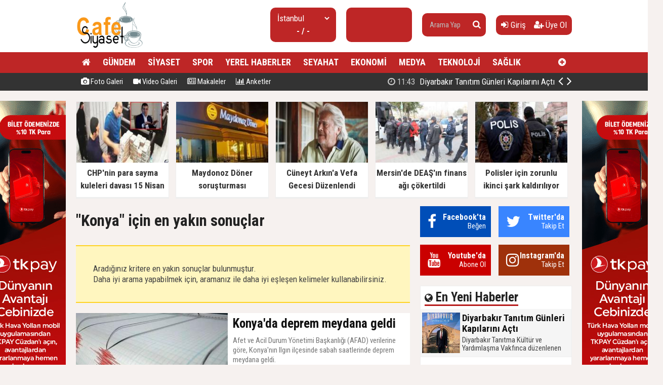

--- FILE ---
content_type: text/html; charset=utf-8
request_url: https://www.cafesiyaset.com/ara/Konya/
body_size: 12884
content:
<!doctype html><html dir="ltr" lang="tr" itemid="https://www.cafesiyaset.com/ara/Konya/" itemscope="" itemtype="http://schema.org/NewsArticle" xmlns:og="http://opengraphprotocol.org/schema/" xmlns="http://www.w3.org/1999/xhtml"><head><base href="https://www.cafesiyaset.com/" /><meta charset="utf-8" /><meta http-equiv="x-ua-compatible" content="ie=edge" /><meta name="viewport" content="width=device-width,initial-scale=0.5,maximum-scale=1" /><title>Konya haberleri, Konya haberi - CafeSiyaset - Siyaset ve güdeme dair, Son Dakika Haberler</title><meta name="description" content="Konya haberleri, Konya haberi - Cafe Siyaset Siyasete ve güdeme dair son dakika haberler Siyasete dair herşey, Siyaset haberleri cafesiyaset.com'da" /><meta name="keywords" content="Konya, Konya haberleri, Konya haberi" /><meta name="generator" content="habersistemim - habersistemim.com" /><meta name="googlebot" content="index, follow" /><meta name="robots" content="index,follow,noodp" /><meta name="rating" content="general" /><meta http-equiv="pragma" content="no-cache" /><meta http-equiv="cache-control" content="no-store;no-cache;must-revalidate;max-stale=0;post-check=0;pre-check=0;max-age=0" /><meta property="og:site_name" content="www.cafesiyaset.com" /><meta property="og:title" content="Konya haberleri, Konya haberi - CafeSiyaset - Siyaset ve güdeme dair, Son Dakika Haberler" /><meta property="og:url" content="https://www.cafesiyaset.com/ara/Konya/" /><meta property="og:description" content="Konya haberleri, Konya haberi - Cafe Siyaset Siyasete ve güdeme dair son dakika haberler Siyasete dair herşey, Siyaset haberleri cafesiyaset.com'da" /><meta property="og:image" content="https://www.cafesiyaset.com/uploads/2025/09/26/140204_gu.jpg" /><meta property="fb:image" content="https://www.cafesiyaset.com/uploads/2025/09/26/140204_gu.jpg" /><meta property="og:type" content="website" /><meta property="og:locale" content="tr_TR" /><meta name="medium" content="news" /><meta name="google" value="notranslate" /><meta name="format-detection" content="telephone=no" /><meta name="mobile-web-app-capable" content="yes" /><meta name="apple-mobile-web-app-capable" content="yes" /><meta name="apple-mobile-web-app-status-bar-style" content="black" /><meta name="apple-mobile-web-app-title" content="CafeSiyaset - Siyaset ve güdeme dair, Son Dakika Haberler" /><link rel="index" title="CafeSiyaset - Siyaset ve güdeme dair, Son Dakika Haberler" href="https://www.cafesiyaset.com/" /><link rel="canonical" href="https://www.cafesiyaset.com/ara/Konya/" /> <link rel="alternate" href="https://www.cafesiyaset.com/ara/Konya/" hreflang="tr" /><link rel="alternate" type="application/rss+xml" title="RSS Servisi" href="https://www.cafesiyaset.com/rss.rss" /><link rel="icon" href="favicon.ico" type="image/x-icon" /><link rel="shortcut icon" href="favicon.ico" type="image/x-icon" /><link rel="stylesheet" type="text/css" href="https://www.cafesiyaset.com/assets/style/style.css?v=y11" /><link rel="dns-prefetch" href="//google-analytics.com" /><link rel="dns-prefetch" href="//fonts.gstatic.com" /><link rel="dns-prefetch" href="//mc.yandex.ru" /><link rel="dns-prefetch" href="//fonts.googleapis.com" /><link rel="dns-prefetch" href="//pagead2.googlesyndication.com" /><link rel="dns-prefetch" href="//googleads.g.doubleclick.net" /><link rel="dns-prefetch" href="//google.com" /><link rel="dns-prefetch" href="//gstatic.com" /><link rel="dns-prefetch" href="//connect.facebook.net" /><link rel="dns-prefetch" href="//graph.facebook.com" /><!--[if lt IE 9]><script src="https://www.cafesiyaset.com/assets/plugins/html5shiv.js" type="text/javascript"></script><![endif]--><meta name = "yandex-doğrulama" content = "5a35eeedd6222852" /><script type="text/javascript">var siteUrl = 'https://www.cafesiyaset.com/';var hash = 'ffdceef17123e4147cb481bbb29c5c4c';var auth = 'adaf9106e8da5c7360078cd65483b01a';var buki = true;var authorsList = false;var newspapers = false;var activeUrl = 'https://www.cafesiyaset.com/ara/Konya/';var twitterLink = '';var facebookLink = '';var headlineDelay = 5000;var spotDelay = 4000;var latestDelay = 6000;</script></head><body><div id="page-container"><header id="header" class="clearfix"><div class="header-wrap clearfix"><a href="https://www.cafesiyaset.com/" title="CafeSiyaset - Siyaset ve güdeme dair, Son Dakika Haberler"><img src="https://www.cafesiyaset.com/uploads/2025/09/26/140204_gu.jpg" id="logo" alt="Anasayfa" border="0" /></a><div class="header-components"><ul><li class="weather"><span class="title"><select id="weathers-city" onchange="weathers();"><option value="adana">Adana</option><option value="adiyaman">Adıyaman</option><option value="afyon">Afyon</option><option value="agri">Ağrı</option><option value="aksaray">Aksaray</option><option value="amasya">Amasya</option><option value="ankara">Ankara</option><option value="antalya">Antalya</option><option value="ardahan">Ardahan</option><option value="artvin">Artvin</option><option value="aydin">Aydın</option><option value="balikesir">Balıkesir</option><option value="bartin">Bartın</option><option value="batman">Batman</option><option value="bayburt">Bayburt</option><option value="bilecik">Bilecik</option><option value="bingol">Bingöl</option><option value="bitlis">Bitlis</option><option value="bolu">Bolu</option><option value="burdur">Burdur</option><option value="bursa">Bursa</option><option value="canakkale">Çanakkale</option><option value="cankiri">Çankırı</option><option value="corum">Çorum</option><option value="denizli">Denizli</option><option value="diyarbakir">Diyarbakır</option><option value="duzce">Düzce</option><option value="edirne">Edirne</option><option value="elazig">Elazığ</option><option value="erzincan">Erzincan</option><option value="erzurum">Erzurum</option><option value="eskisehir">Eskişehir</option><option value="gaziantep">Gaziantep</option><option value="giresun">Giresun</option><option value="gumushane">Gümüşhane</option><option value="hakkari">Hakkari</option><option value="hatay">Hatay</option><option value="igdir">Iğdır</option><option value="isparta">Isparta</option><option value="istanbul" selected="selected">İstanbul</option><option value="izmir">İzmir</option><option value="kahramanmaras">Kahramanmaraş</option><option value="karabuk">Karabük</option><option value="karaman">Karaman</option><option value="kars">Kars</option><option value="kastamonu">Kastamonu</option><option value="kayseri">Kayseri</option><option value="kirikkale">Kırıkkale</option><option value="kirklareli">Kırklareli</option><option value="kirsehir">Kırşehir</option><option value="kilis">Kilis</option><option value="kocaeli">Kocaeli</option><option value="konya">Konya</option><option value="kutahya">Kütahya</option><option value="malatya">Malatya</option><option value="manisa">Manisa</option><option value="mardin">Mardin</option><option value="mersin">Mersin</option><option value="mugla">Muğla</option><option value="mus">Muş</option><option value="nevsehir">Nevşehir</option><option value="nigde">Niğde</option><option value="ordu">Ordu</option><option value="osmaniye">Osmaniye</option><option value="rize">Rize</option><option value="sakarya">Sakarya</option><option value="samsun">Samsun</option><option value="siirt">Siirt</option><option value="sinop">Sinop</option><option value="sivas">Sivas</option><option value="sanliurfa">Şanlıurfa</option><option value="sirnak">Şırnak</option><option value="tekirdag">Tekirdağ</option><option value="tokat">Tokat</option><option value="trabzon">Trabzon</option><option value="tunceli">Tunceli</option><option value="usak">Uşak</option><option value="van">Van</option><option value="yalova">Yalova</option><option value="yozgat">Yozgat</option><option value="zonguldak">Zonguldak</option></select></span><span class="value weathers-result">- / -</span></li><li class="currency"><ul><li class="active"><span class="title">gr. altın</span><span class="value">---</span></li></ul></li><li class="search-bar"><form action="https://www.cafesiyaset.com/ara/" name="searchForm" id="search-form" method="post"><input type="text" name="q" value="" placeholder="Arama Yap" /><input type="hidden" name="csrftoken" value="367bc0003bdec8234f8ce91a8a1e3abb75d1cef66006165f6868680bfc24b645" /><button type="submit" name="search" value="ok"><i class="fa fa-search"></i></button></form></li><li class="user-area"><a href="https://www.cafesiyaset.com/giris/" class="tip2" title="Giriş Yap"><i class="fa fa-sign-in"></i> Giriş</a> &nbsp; &nbsp;<a href="https://www.cafesiyaset.com/kayit-ol/" class="tip2" title="Üye Olun"><i class="fa fa-user-plus"></i> Üye Ol</a></li></ul></div></div><div class="fixed"><nav class="clearfix"><div class="categories"><div class="center-wrap"><ul id="category"><li><a href="https://www.cafesiyaset.com/"><i class="fa fa-home"></i></a></li><li><a target="_blank" title="GÜNDEM" href="https://www.cafesiyaset.com/kategori/haber/3/gundem/">GÜNDEM</a></li><li><a target="_blank" title="SİYASET" href="https://www.cafesiyaset.com/kategori/haber/2/siyaset/">SİYASET</a></li><li><a target="_blank" title="SPOR" href="https://www.cafesiyaset.com/kategori/haber/15/spor/">SPOR</a></li><li><a target="_blank" title="YEREL HABERLER" href="https://www.cafesiyaset.com/kategori/haber/7/yerel-haberler/">YEREL HABERLER</a></li><li><a target="_blank" title="SEYAHAT" href="https://www.cafesiyaset.com/kategori/haber/11/seyahat/">SEYAHAT</a></li><li><a target="_blank" title="EKONOMİ" href="https://www.cafesiyaset.com/kategori/haber/16/ekonomi/">EKONOMİ</a></li><li><a target="_blank" title="MEDYA" href="https://www.cafesiyaset.com/kategori/haber/8/medya/">MEDYA</a></li><li><a target="_blank" title="TEKNOLOJİ" href="https://www.cafesiyaset.com/kategori/haber/13/teknoloji/">TEKNOLOJİ</a></li><li><a target="_blank" title="SAĞLIK" href="https://www.cafesiyaset.com/kategori/haber/4/saglik/">SAĞLIK</a></li><li class="other"><a href="javascript:;" title="Diğer Linkler" class="tip2"><i class="fa fa-plus-circle"></i></a><ul><li><a target="_blank" title="DÜNYA" href="https://www.cafesiyaset.com/kategori/haber/6/dunya/">DÜNYA</a></li><li><a target="_blank" title="FOTO GALERİ" href="https://www.cafesiyaset.com/foto-galeri/">FOTO GALERİ</a></li><li><a target="_blank" title="VİDEO GALERİ" href="https://www.cafesiyaset.com/video-galeri/">VİDEO GALERİ</a></li><li><a target="_blank" title="MEDYA" href="https://www.cafesiyaset.com/kategori/haber/12/medya/">MEDYA</a></li><li><a target="_blank" title="SAĞLIK" href="https://www.cafesiyaset.com/kategori/haber/14/saglik/">SAĞLIK</a></li><li><a target="_blank" title="YAŞAM" href="https://www.cafesiyaset.com/kategori/haber/17/yasam/">YAŞAM</a></li><li><a target="_blank" title="EĞİTİM" href="https://www.cafesiyaset.com/kategori/haber/27/egitim/">EĞİTİM</a></li><li><a target="_blank" title="KÜLTÜR - SANAT" href="https://www.cafesiyaset.com/kategori/haber/29/kultur-sanat/">KÜLTÜR - SANAT</a></li><li><a target="_blank" title="OTOMOTİV" href="https://www.cafesiyaset.com/kategori/haber/30/otomotiv/">OTOMOTİV</a></li><li><a target="_blank" title="İNŞAAT VE EMLAK" href="https://www.cafesiyaset.com/kategori/haber/31/insaat-ve-emlak/">İNŞAAT VE EMLAK</a></li></ul></li></ul></div></div><div class="clearfix"></div></nav><div class="nav-bottom"><div class="center-wrap clearfix"><ul id="sub-nav"><li><a href="https://www.cafesiyaset.com/foto-galeri/" title="Foto Galeri"><i class="fa fa-camera"></i> Foto Galeri</a></li><li><a href="https://www.cafesiyaset.com/video-galeri/" title="Video Galeri"><i class="fa fa-video-camera"></i> Video Galeri</a></li><li><a href="https://www.cafesiyaset.com/makaleler/" title="Makaleler"><i class="fa fa-newspaper-o"></i> Makaleler</a></li><li><a href="https://www.cafesiyaset.com/anketler/" title="Anketler"><i class="fa fa-bar-chart"></i> Anketler</a></li></ul><div id="latest-news" class="clearfix"><ul><li class="active x"><a target="_blank" title="Diyarbakır Tanıtım Günleri Kapılarını Açtı" href="https://www.cafesiyaset.com/haber/diyarbakir-tanitim-gunleri-kapilarini-acti-h76040.html"><span><i class="fa fa-clock-o"></i> 11:43</span> Diyarbakır Tanıtım Günleri Kapılarını Açtı</a></li><li><a target="_blank" title="Almanya’da faaliyet gösteren Türk İş insanından küresel kriz uyarısı" href="https://www.cafesiyaset.com/haber/almanyada-faaliyet-gosteren-turk-is-insanindan-kuresel-kriz-uyarisi-h76039.html"><span><i class="fa fa-clock-o"></i> 11:18</span> Almanya’da faaliyet gösteren Türk İş insanından küresel kriz uyarısı</a></li><li><a target="_blank" title="İstanbul Takipte 11. Ödül Gecesinde “Terörsüz Türkiye” konuşuldu" href="https://www.cafesiyaset.com/haber/istanbul-takipte-11-odul-gecesinde-terorsuz-turkiye-konusuldu-h76038.html"><span><i class="fa fa-clock-o"></i> 11:56</span> İstanbul Takipte 11. Ödül Gecesinde “Terörsüz Türkiye” konuşuldu</a></li><li><a target="_blank" title="İzmir'de korkutan manzara! Birçok evde çatlaklar oluştu" href="https://www.cafesiyaset.com/haber/izmirde-korkutan-manzara-bircok-evde-catlaklar-olustu-h76037.html"><span><i class="fa fa-clock-o"></i> 16:16</span> İzmir'de korkutan manzara! Birçok evde çatlaklar oluştu</a></li><li><a target="_blank" title="İsrail, Lübnan'a saldıracaklarını açıkladı" href="https://www.cafesiyaset.com/haber/israil-lubnana-saldiracaklarini-acikladi-h76036.html"><span><i class="fa fa-clock-o"></i> 16:12</span> İsrail, Lübnan'a saldıracaklarını açıkladı</a></li><li><a target="_blank" title="Aydın'ın Bozdoğan ilçesinde şap hastalığı tespit edildi" href="https://www.cafesiyaset.com/haber/aydinin-bozdogan-ilcesinde-sap-hastaligi-tespit-edildi-h76035.html"><span><i class="fa fa-clock-o"></i> 16:08</span> Aydın'ın Bozdoğan ilçesinde şap hastalığı tespit edildi</a></li><li><a target="_blank" title="İstanbul İstanbul olalı böyle zam görmedi! Su fiyatlarında 6 yılda rekor seviye" href="https://www.cafesiyaset.com/haber/istanbul-istanbul-olali-boyle-zam-gormedi-su-fiyatlarinda-6-yilda-rekor-seviye-h76034.html"><span><i class="fa fa-clock-o"></i> 16:05</span> İstanbul İstanbul olalı böyle zam görmedi! Su fiyatlarında 6 yılda rekor seviye</a></li><li><a target="_blank" title="İki belediye başkanı AK Parti'ye geçti" href="https://www.cafesiyaset.com/haber/iki-belediye-baskani-ak-partiye-gecti-h76033.html"><span><i class="fa fa-clock-o"></i> 15:55</span> İki belediye başkanı AK Parti'ye geçti</a></li><li><a target="_blank" title="İsfalt'taki ihalelerde ''hileli hareketler'' iddiası" href="https://www.cafesiyaset.com/haber/isfalttaki-ihalelerde-hileli-hareketler-iddiasi-h76032.html"><span><i class="fa fa-clock-o"></i> 15:48</span> İsfalt'taki ihalelerde "hileli hareketler" iddiası</a></li><li><a target="_blank" title="Zeki Doruk'un da aralarında olduğu 27 şüpheli hakkında iddianame" href="https://www.cafesiyaset.com/haber/zeki-dorukun-da-aralarinda-oldugu-27-supheli-hakkinda-iddianame-h76031.html"><span><i class="fa fa-clock-o"></i> 15:45</span> Zeki Doruk'un da aralarında olduğu 27 şüpheli hakkında iddianame</a></li></ul><span class="prev tip" title="Geri"><i class="fa fa-angle-left"></i></span><span class="next tip" title="İleri"><i class="fa fa-angle-right"></i></span></div></div></div></div></header><main id="page" class="clearfix"><script type="text/javascript">var flashNews = false;</script><section id="box-headline" class="clearfix"><div class="headline"><a target="_blank" href="https://www.cafesiyaset.com/haber/chpnin-para-sayma-kuleleri-davasi-15-nisan-2026ya-ertelendi-h76020.html" title="CHP'nin para sayma kuleleri davası 15 Nisan 2026'ya ertelendi."><img src="https://www.cafesiyaset.com/uploads/thumbs/2025/11/19/141859_752x395-imamoglunun-cantacilari-icin-hesap-vakti-bavullarla-paralar-nereye-gitti-chpnin-para-kulesi-.jpg" alt="CHP'nin para sayma kuleleri davası 15 Nisan 2026'ya ertelendi." border="0" width="232.9" height="134" /><span class="title">CHP'nin para sayma kuleleri davası 15 Nisan 2026'ya ertelendi.</span></a></div><div class="headline"><a target="_blank" href="https://www.cafesiyaset.com/haber/maydonoz-doner-sorusturmasi-tamamlandi-h76019.html" title="Maydonoz Döner soruşturması tamamlandı!"><img src="https://www.cafesiyaset.com/uploads/thumbs/2025/11/19/135904_ankarada-maydonoz-doner-isletmesine-yonelik-9-supheli-hakkindaki-feto-sorusturmasi-tamamlandi.jpg" alt="Maydonoz Döner soruşturması tamamlandı!" border="0" width="232.9" height="134" /><span class="title">Maydonoz Döner soruşturması tamamlandı!</span></a></div><div class="headline"><a target="_blank" href="https://www.cafesiyaset.com/haber/cuneyt-arkina-vefa-gecesi-duzenlendi-h76016.html" title="Cüneyt Arkın'a Vefa Gecesi Düzenlendi"><img src="https://www.cafesiyaset.com/uploads/thumbs/2025/11/19/133350_780x411-son-dakika-cuneyt-arkin-hayatini-kaybetti-1656395865566.jpg" alt="Cüneyt Arkın'a Vefa Gecesi Düzenlendi" border="0" width="232.9" height="134" /><span class="title">Cüneyt Arkın'a Vefa Gecesi Düzenlendi</span></a></div><div class="headline"><a target="_blank" href="https://www.cafesiyaset.com/haber/mersinde-deasin-finans-agi-cokertildi-h76011.html" title="Mersin'de DEAŞ'ın finans ağı çökertildi"><img src="https://www.cafesiyaset.com/uploads/thumbs/2025/11/19/130719_c9e3fba5-f11a-4df4-b6ac-953e00335395.jpg" alt="Mersin'de DEAŞ'ın finans ağı çökertildi" border="0" width="232.9" height="134" /><span class="title">Mersin'de DEAŞ'ın finans ağı çökertildi</span></a></div><div class="headline"><a target="_blank" href="https://www.cafesiyaset.com/haber/polisler-icin-zorunlu-ikinci-sark-kaldiriliyor-h76007.html" title="Polisler için zorunlu ikinci şark kaldırılıyor"><img src="https://www.cafesiyaset.com/uploads/thumbs/2025/11/19/123922_polis-nasil-olunur-780x470.jpg" alt="Polisler için zorunlu ikinci şark kaldırılıyor" border="0" width="232.9" height="134" /><span class="title">Polisler için zorunlu ikinci şark kaldırılıyor</span></a></div></section><section id="content-area" ><div class="area no-padding clearfix"><h4>"Konya" için en yakın sonuçlar</h4><div class="alert-warning">Aradığınız kritere en yakın sonuçlar bulunmuştur.<br /> Daha iyi arama yapabilmek için, aramanız ile daha iyi eşleşen kelimeler kullanabilirsiniz.</div><div class="list-content"><div class="item"><a href="https://www.cafesiyaset.com/haber/konyada-deprem-meydana-geldi-h74822.html"><img src="https://www.cafesiyaset.com/uploads/thumbs-2/2025/07/30/085150_090629_depp.jpg" border="0" alt="" /><span class="title">Konya'da deprem meydana geldi</span><span class="desc">Afet ve Acil Durum Yönetimi Başkanlığı (AFAD) verilerine göre, Konya'nın Ilgın ilçesinde sabah saatlerinde deprem meydana geldi.</span><span class="extra"><i class="fa fa-clock-o"></i> 30 Temmuz 2025, Çarşamba - 08:25</span></a></div><div class="item"><a href="https://www.cafesiyaset.com/haber/konyada-ormana-girisler-yasaklandi-h73764.html"><img src="https://www.cafesiyaset.com/uploads/thumbs-2/2025/07/08/150153_orm.jpg" border="0" alt="" /><span class="title">Konya'da ormana girişler yasaklandı!</span><span class="desc">Konya Valisi İbrahim Akın, yurdun bazı bölgelerinde etkili olan orman yangınlarına dikkat çekerek; 01 Temmuz- 15 Ekim tarihleri arasında kentte ormana girişlerin yasaklandığını duyurdu.</span><span class="extra"><i class="fa fa-clock-o"></i> 08 Temmuz 2025, Salı - 15:00</span></a></div><div class="item"><a href="https://www.cafesiyaset.com/haber/bayram-gunu-aci-haber-h72056.html"><img src="https://www.cafesiyaset.com/uploads/thumbs-2/2025/06/06/100902_kny.jpg" border="0" alt="" /><span class="title">Bayram günü acı haber!</span><span class="desc">Konya’nın Ereğli ilçesinde bir yolcu otobüsü kontrolden çıkarak devrildi. Yaşanan trafik kazasında 1 kişi hayatını kaybetti, 10'u ağır 26 kişi yaralandı.</span><span class="extra"><i class="fa fa-clock-o"></i> 06 Haziran 2025, Cuma - 10:08</span></a></div><div class="item"><a href="https://www.cafesiyaset.com/haber/saglik-bakanligindan-konya-iddialarina-cevap-h71823.html"><img src="https://www.cafesiyaset.com/uploads/thumbs-2/2025/06/02/111221_konyyy.jpg" border="0" alt="" /><span class="title">Sağlık Bakanlığı'ndan Konya iddialarına cevap</span><span class="desc">Sağlık Bakanlığından, Konya’da entübe edilen çocuğa ambulansın geç gittiği iddiasına ilişkin açıklama geldi.</span><span class="extra"><i class="fa fa-clock-o"></i> 02 Haziran 2025, Pazartesi - 11:10</span></a></div><div class="item"><a href="https://www.cafesiyaset.com/haber/chpli-konyaalti-belediyesinde-isci-kiyimi-h71478.html"><img src="https://www.cafesiyaset.com/uploads/thumbs-2/2025/05/26/120831_hpp.jpg" border="0" alt="" /><span class="title">CHP'li Konyaaltı Belediyesi'nde işçi kıyımı!</span><span class="desc">Konyaaltı Belediyesi Başkanı Cem Kotan, Sayıştay denetiminde usulsüz işçi alımıyla ilgili hazırlanan rapor nedeniyle toplam 67 belediye personelin iş akdine son verirken önceki başkan Semih Esen hakkında da usulsüz işçi alımı nedeniyle müfettiş raporlarına istinaden suç duyurusunda bulundu.</span><span class="extra"><i class="fa fa-clock-o"></i> 26 Mayıs 2025, Pazartesi - 09:00</span></a></div><div class="item"><a href="https://www.cafesiyaset.com/haber/konyada-52-buyuklugunde-deprem-cevre-illerden-de-hissedildi-h70937.html"><img src="https://www.cafesiyaset.com/uploads/thumbs-2/2025/05/15/155039_balikesirde_31_buyuklugunde_deprem_1746802631_8656.jpg" border="0" alt="" /><span class="title">Konya'da 5,2 büyüklüğünde deprem! Çevre illerden de hissedildi</span><span class="desc">Konya'da 5,2 büyüklüğünde bir deprem meydana geldi. Deprem, Ankara dahil çevre illerden de hissedildi.</span><span class="extra"><i class="fa fa-clock-o"></i> 15 Mayıs 2025, Perşembe - 15:49</span></a></div><div class="item"><a href="https://www.cafesiyaset.com/haber/konyada-yolcu-otobusu-devrildi-yaralilar-var-h70871.html"><img src="https://www.cafesiyaset.com/uploads/thumbs-2/2025/05/14/172859_konnn.jpg" border="0" alt="" /><span class="title">Konya'da yolcu otobüsü devrildi: Yaralılar var!</span><span class="desc">Konya'da yolcu otobüsünün devrilmesi sonucu meydana gelen trafik kazasında 13 kişi yaralandı.</span><span class="extra"><i class="fa fa-clock-o"></i> 14 Mayıs 2025, Çarşamba - 16:55</span></a></div><div class="item"><a href="https://www.cafesiyaset.com/haber/konya-milletvekili-ve-4-belediye-baskani-partisinden-istifa-etti-ak-partiye-katildi-h70854.html"><img src="https://www.cafesiyaset.com/uploads/thumbs-2/2025/05/14/135116_rfh.jpg" border="0" alt="" /><span class="title">Konya Milletvekili ve 4 belediye başkanı partisinden istifa etti, AK Parti'ye katıldı</span><span class="desc">Konya Milletvekili ve 4 belediye başkanı partisinden istifa etti, AK Parti'ye katıldı</span><span class="extra"><i class="fa fa-clock-o"></i> 14 Mayıs 2025, Çarşamba - 13:48</span></a></div><div class="item"><a href="https://www.cafesiyaset.com/haber/turkiye-ispanya-macinin-oynanacagi-stat-belli-oldu-h70643.html"><img src="https://www.cafesiyaset.com/uploads/thumbs-2/2025/05/09/152814_144401_takkk.jpg" border="0" alt="" /><span class="title">Türkiye-İspanya maçının oynanacağı stat belli oldu!</span><span class="desc">Türkiye Futbol Federasyonu (TFF), A Milli Takımımızın 2026 FIFA Dünya Kupası Avrupa Elemeleri'ndeki İspanya ile oynayacağı ilk müsabakanın Konya'da gerçekleşeceğini duyurdu.</span><span class="extra"><i class="fa fa-clock-o"></i> 09 Mayıs 2025, Cuma - 15:27</span></a></div><div class="item"><a href="https://www.cafesiyaset.com/haber/konyada-deprem-meydana-geldi-h69869.html"><img src="https://www.cafesiyaset.com/uploads/thumbs-2/2025/04/26/090905_105253_180154_124452_110857_092445_094123_174351_100507_091705_153259_091837_100138_094035_094535_093346_093312_093212_090715_092155_111432_125258_093947_150811_1411011.jpg" border="0" alt="" /><span class="title">Konya'da deprem meydana geldi</span><span class="desc">AFAD'dan gelen son dakika haberine göre Konya'da peş peşe iki deprem meydana geldi.</span><span class="extra"><i class="fa fa-clock-o"></i> 26 Nisan 2025, Cumartesi - 09:08</span></a></div><div class="item"><a href="https://www.cafesiyaset.com/haber/galatasaraya-konyaspor-maci-oncesi-alvaro-moratadan-kotu-haber-h69619.html"><img src="https://www.cafesiyaset.com/uploads/thumbs-2/2025/04/21/143904_124535_morataa.jpg" border="0" alt="" /><span class="title">Galatasaray'a Konyaspor maçı öncesi Alvaro Morata'dan kötü haber</span><span class="desc">Galatasaray, antrenmanda sol kasığında ağrı hisseden Alvaro Morata'nın tedbir amaçlı Konya'ya götürülmediğini açıkladı.</span><span class="extra"><i class="fa fa-clock-o"></i> 21 Nisan 2025, Pazartesi - 14:36</span></a></div><div class="item"><a href="https://www.cafesiyaset.com/haber/devlet-hastanesinde-doktorlarin-igrenc-mesajlari-ifsa-oldu-h69183.html"><img src="https://www.cafesiyaset.com/uploads/thumbs-2/2025/04/12/141943_devlet-hastanesinde-doktorlarin-igrenc-mesajlari-ifsa-oldu-aciklama-geldi-17444381786188.jpg" border="0" alt="" /><span class="title">Devlet hastanesinde doktorların iğrenç mesajları ifşa oldu</span><span class="desc">Konya'da bir devlet hastanesinde doktorların WhatsApp grubunda kadın hastalarla ilgili konuşmaları ifşa oldu. Skandalın ortaya çıkmasının ardından Sağlık Bakanlığı inceleme başlatırken, söz konusu yazışmalardaki doktorların görevden uzaklaştırıldığı açıklandı.</span><span class="extra"><i class="fa fa-clock-o"></i> 12 Nisan 2025, Cumartesi - 14:16</span></a></div><div class="item"><a href="https://www.cafesiyaset.com/haber/fifadan-konyaspora-3-donem-transfer-yasagi-h69126.html"><img src="https://www.cafesiyaset.com/uploads/thumbs-2/2025/04/11/132358_konnn.jpg" border="0" alt="" /><span class="title">FIFA'dan Konyaspor'a 3 dönem transfer yasağı</span><span class="desc">FIFA, Süper Lig ekiplerinden Konyaspor'a 3 dönem transfer yasağı getirildiğini açıkladı.</span><span class="extra"><i class="fa fa-clock-o"></i> 11 Nisan 2025, Cuma - 13:21</span></a></div><div class="item"><a href="https://www.cafesiyaset.com/haber/dunya-pist-bisikletinin-kalbi-konyada-atti-h67770.html"><img src="https://www.cafesiyaset.com/uploads/thumbs-2/2025/03/18/111834_bisk.jpg" border="0" alt="" /><span class="title">Dünya pist bisikletinin kalbi Konya’da attı</span><span class="desc">Konya,14-16 Mart tarihleri arasında 5 kıtadan 44 ülkeden 300 sporcuya ev sahipliği yaptı.</span><span class="extra"><i class="fa fa-clock-o"></i> 18 Mart 2025, Salı - 11:16</span></a></div><div class="item"><a href="https://www.cafesiyaset.com/haber/naci-gorur-konya-depremi-sonrasi-uyardi-bu-fay-bolgeyi-etkileyebilecek-buyuk-bir-fay-h67667.html"><img src="https://www.cafesiyaset.com/uploads/thumbs-2/2025/03/15/114325_104149_114425_naci.jpg" border="0" alt="" /><span class="title">Naci Görür Konya depremi sonrası uyardı: Bu fay bölgeyi etkileyebilecek büyük bir fay</span><span class="desc">Konya'nın Kulu ilçesinde dün 4.2 büyüklüğünde bir deprem meydana geldi. Depremin ardından açıklamada bulunan Prof. Dr. Naci Görür, sarsıntının gerçekleştiği fay hattına dikkat çekti.</span><span class="extra"><i class="fa fa-clock-o"></i> 15 Mart 2025, Cumartesi - 10:05</span></a></div><div class="item"><a href="https://www.cafesiyaset.com/haber/konyada-42-buyuklugunde-deprem-h67635.html"><img src="https://www.cafesiyaset.com/uploads/thumbs-2/2025/03/14/153259_091837_100138_094035_094535_093346_093312_093212_090715_092155_111432_125258_093947_150811_1411011.jpg" border="0" alt="" /><span class="title">Konya'da 4,2 büyüklüğünde deprem!</span><span class="desc">Boğaziçi Üniversitesi Kandilli Rasathanesi ve AFAD, Konya'nın Kulu ilçesi merkezli 4,2 büyüklüğünde bir deprem meydana geldiğini açıkladı.</span><span class="extra"><i class="fa fa-clock-o"></i> 14 Mart 2025, Cuma - 15:31</span></a></div><div class="item"><a href="https://www.cafesiyaset.com/haber/vakif-katilim-konyadaki-vakif-eserlerini-gelecege-tasiyor-h65520.html"><img src="https://www.cafesiyaset.com/uploads/thumbs-2/2025/02/03/124317_konyaa.jpg" border="0" alt="" /><span class="title">Vakıf Katılım Konya’daki Vakıf eserlerini geleceğe taşıyor</span><span class="desc">Vakıf Katılım’ın vakıf eserlerini yaşatmak ve geleceğe taşımak amacıyla hayata geçirdiği Vakıf Eserleri Envanter Projesi’nin yeni durağı Konya oldu.</span><span class="extra"><i class="fa fa-clock-o"></i> 03 Şubat 2025, Pazartesi - 12:43</span></a></div><div class="item"><a href="https://www.cafesiyaset.com/haber/vakif-katilimin-konya-vakif-eserleri-fotograf-sergisi-mimar-sinan-galerisinde-sanatseverlerle-bulustu-h65188.html"><img src="https://www.cafesiyaset.com/uploads/thumbs-2/2025/01/27/143442_katilim.jpg" border="0" alt="" /><span class="title">Vakıf Katılım’ın Konya Vakıf Eserleri Fotoğraf Sergisi, Mimar Sinan Galerisi’nde sanatseverlerle buluştu</span><span class="desc">Vakıf Katılım’ın hayata geçirdiği Vakıf Eserleri Envanter Projesi kapsamında düzenlenen Konya Vakıf Eserleri Fotoğraf Sergisi, Üsküdar Mimar Sinan Galerisi’nde sanatseverlerle buluştu. Vakıf eserleri ışığında Konya’nın eşsiz tarihini ve kültürel mirasını gözler önüne seren sergi 10 Mart tarihine kadar ziyaretçilere açık olacak.</span><span class="extra"><i class="fa fa-clock-o"></i> 27 Ocak 2025, Pazartesi - 07:00</span></a></div><div class="item"><a href="https://www.cafesiyaset.com/haber/konyada-coken-binayla-ilgili-4-kisi-gozaltina-alindi-h65097.html"><img src="https://www.cafesiyaset.com/uploads/thumbs-2/2025/01/25/093033_konya.jpg" border="0" alt="" /><span class="title">Konya'da çöken binayla ilgili 4 kişi gözaltına alındı!</span><span class="desc">Konya'da çöken bina ile ilgili 4 kişi gözaltına alındı.</span><span class="extra"><i class="fa fa-clock-o"></i> 25 Ocak 2025, Cumartesi - 09:28</span></a></div><div class="item"><a href="https://www.cafesiyaset.com/haber/erdogandan-muhalefete-sorusturma-tepkisi-hosunuza-gitmese-de-hukuk-isleyecek-h64736.html"><img src="https://www.cafesiyaset.com/uploads/thumbs-2/2025/01/17/151051_175714_151432_124759_114849_154957_140656_135009_155127_175227_155156_175344_1417101.jpg" border="0" alt="" /><span class="title">Erdoğan'dan muhalefete soruşturma tepkisi: Hoşunuza gitmese de hukuk işleyecek!</span><span class="desc">Cumhurbaşkanı Erdoğan, CHP'li belediyelere yönelik yapılan soruşturmalara tepki gösterilmesine, "Hoşunuza gitmese de hukuk işleyecek ve siz de buna saygı göstereceksiniz." dedi.</span><span class="extra"><i class="fa fa-clock-o"></i> 17 Ocak 2025, Cuma - 15:09</span></a></div></div></div></section><aside id="right-area"><div class="module follow-us clearfix"><div class="facebook box"><i class="fa fa-facebook"></i><a href="javascript:;" title="Facebook'ta Beğen" target="_blank"><span><p>Facebook'ta</p> Beğen</span></a></div><div class="twitter box"><i class="fa fa-twitter"></i><a href="javascript:;" title="Twitter'da Takip Et" target="_blank"><span><p>Twitter'da</p> Takip Et</span></a></div><div class="youtube box"><i class="fa fa-youtube"></i><a href="https://www.youtube.com/channel/UCWX0m9SBiTS14862She3_HA" title="Youtube'da Abone Ol" target="_blank"><span><p>Youtube'da</p> Abone Ol</span></a></div><div class="instagram box"><i class="fa fa-instagram"></i><a href="javascript:;" title="Instagram'da Takip Et" target="_blank"><span><p>Instagram'da</p> Takip Et</span></a></div></div><div class="module latest-news"><div class="m-head clearfix"><span><i class="fa fa-globe" aria-hidden="true"></i> En Yeni Haberler</span></div><div class="m-body"><ul class="expand-list"><li><div class="item de-active"><a href="https://www.cafesiyaset.com/haber/diyarbakir-tanitim-gunleri-kapilarini-acti-h76040.html"><span>01</span> Diyarbakır Tanıtım Günleri Kapılarını Açtı</a></div><div class="item-ex active"><a href="https://www.cafesiyaset.com/haber/diyarbakir-tanitim-gunleri-kapilarini-acti-h76040.html" title="Diyarbakır Tanıtım Günleri Kapılarını Açtı"><img src="https://www.cafesiyaset.com/uploads/thumbs/2025/11/28/114610_adamim.jpg" alt="Diyarbakır Tanıtım Günleri Kapılarını Açtı" border="0" /><div class="text"><div class="title"><h2>Diyarbakır Tanıtım Günleri Kapılarını Açtı</h2></div><div class="desc">Diyarbakır Tanıtma Kültür ve Yardımlaşma Vakfınca düzenlenen (DİTAV) "Diyarbakır Tanıtım Günleri" Atatürk Havalimanı Millet Bahçesi'nde başladı.</div></div></a><div class="clearfix"></div></div></li><li><div class="item"><a href="https://www.cafesiyaset.com/haber/almanyada-faaliyet-gosteren-turk-is-insanindan-kuresel-kriz-uyarisi-h76039.html"><span>02</span> Almanya’da faaliyet gösteren Türk İş insanından küresel kriz uyarısı</a></div><div class="item-ex"><a href="https://www.cafesiyaset.com/haber/almanyada-faaliyet-gosteren-turk-is-insanindan-kuresel-kriz-uyarisi-h76039.html" title="Almanya’da faaliyet gösteren Türk İş insanından küresel kriz uyarısı"><img src="https://www.cafesiyaset.com/uploads/thumbs/2025/11/28/112058_img-20251127-wa0006.jpg" alt="Almanya’da faaliyet gösteren Türk İş insanından küresel kriz uyarısı" border="0" /><div class="text"><div class="title"><h2>Almanya’da faaliyet gösteren Türk İş insanından küresel kriz uyarısı</h2></div><div class="desc">Dünyanın büyük ekonomilerinden alarm zilleri gelmeye devam ediyor.</div></div></a><div class="clearfix"></div></div></li><li><div class="item"><a href="https://www.cafesiyaset.com/haber/istanbul-takipte-11-odul-gecesinde-terorsuz-turkiye-konusuldu-h76038.html"><span>03</span> İstanbul Takipte 11. Ödül Gecesinde “Terörsüz Türkiye” konuşuldu</a></div><div class="item-ex"><a href="https://www.cafesiyaset.com/haber/istanbul-takipte-11-odul-gecesinde-terorsuz-turkiye-konusuldu-h76038.html" title="İstanbul Takipte 11. Ödül Gecesinde “Terörsüz Türkiye” konuşuldu"><img src="https://www.cafesiyaset.com/uploads/thumbs/2025/11/23/120107_img-20251122-wa0004.jpg" alt="İstanbul Takipte 11. Ödül Gecesinde “Terörsüz Türkiye” konuşuldu" border="0" /><div class="text"><div class="title"><h2>İstanbul Takipte 11. Ödül Gecesinde “Terörsüz Türkiye” konuşuldu</h2></div><div class="desc">İstanbul Takipte Haber Sitesi “Alanında İz Bırakanlar” 11. Geleneksel “Terörsüz Türkiye” Temalı ödül gecesi yoğun katılımla gerçekleşti.</div></div></a><div class="clearfix"></div></div></li><li><div class="item"><a href="https://www.cafesiyaset.com/haber/izmirde-korkutan-manzara-bircok-evde-catlaklar-olustu-h76037.html"><span>04</span> İzmir'de korkutan manzara! Birçok evde çatlaklar oluştu</a></div><div class="item-ex"><a href="https://www.cafesiyaset.com/haber/izmirde-korkutan-manzara-bircok-evde-catlaklar-olustu-h76037.html" title="İzmir'de korkutan manzara! Birçok evde çatlaklar oluştu"><img src="https://www.cafesiyaset.com/uploads/thumbs/2025/11/19/161814_691dac40820a5eb61fc7d6b6.jpg" alt="İzmir'de korkutan manzara! Birçok evde çatlaklar oluştu" border="0" /><div class="text"><div class="title"><h2>İzmir'de korkutan manzara! Birçok evde çatlaklar oluştu</h2></div><div class="desc">İzmir’in Buca ve Bornova ilçelerini birbirine bağlamak amacıyla yapımı süren Onat Tüneli çalışmaları nedeniyle Atamer Mahallesi'nde bazı evlerde yıkımlar oldu. Çok sayıda bina ve sokakta da çatlaklar meydana geldi.</div></div></a><div class="clearfix"></div></div></li><li><div class="item"><a href="https://www.cafesiyaset.com/haber/israil-lubnana-saldiracaklarini-acikladi-h76036.html"><span>05</span> İsrail, Lübnan'a saldıracaklarını açıkladı</a></div><div class="item-ex"><a href="https://www.cafesiyaset.com/haber/israil-lubnana-saldiracaklarini-acikladi-h76036.html" title="İsrail, Lübnan'a saldıracaklarını açıkladı"><img src="https://www.cafesiyaset.com/uploads/thumbs/2025/11/19/161318_unnamed_1_70244f2bc52ca71dd5b7.png" alt="İsrail, Lübnan'a saldıracaklarını açıkladı" border="0" /><div class="text"><div class="title"><h2>İsrail, Lübnan'a saldıracaklarını açıkladı</h2></div><div class="desc">İsrail ordusu, Lübnan'ın güneyine saldırı düzenleyeceklerini açıkladı.</div></div></a><div class="clearfix"></div></div></li><li><div class="item"><a href="https://www.cafesiyaset.com/haber/aydinin-bozdogan-ilcesinde-sap-hastaligi-tespit-edildi-h76035.html"><span>06</span> Aydın'ın Bozdoğan ilçesinde şap hastalığı tespit edildi</a></div><div class="item-ex"><a href="https://www.cafesiyaset.com/haber/aydinin-bozdogan-ilcesinde-sap-hastaligi-tespit-edildi-h76035.html" title="Aydın'ın Bozdoğan ilçesinde şap hastalığı tespit edildi"><img src="https://www.cafesiyaset.com/uploads/thumbs/2025/11/19/161020_unnamed_1_70244f2bc52ca71dd5b7.png" alt="Aydın'ın Bozdoğan ilçesinde şap hastalığı tespit edildi" border="0" /><div class="text"><div class="title"><h2>Aydın'ın Bozdoğan ilçesinde şap hastalığı tespit edildi</h2></div><div class="desc">İlçe Hayvan Sağlık Zabıtası Komisyonu'nun aldığı karar doğrultusunda tüm mahalle karantinaya alındı.</div></div></a><div class="clearfix"></div></div></li><li><div class="item"><a href="https://www.cafesiyaset.com/haber/istanbul-istanbul-olali-boyle-zam-gormedi-su-fiyatlarinda-6-yilda-rekor-seviye-h76034.html"><span>07</span> İstanbul İstanbul olalı böyle zam görmedi! Su fiyatlarında 6 yılda rekor seviye</a></div><div class="item-ex"><a href="https://www.cafesiyaset.com/haber/istanbul-istanbul-olali-boyle-zam-gormedi-su-fiyatlarinda-6-yilda-rekor-seviye-h76034.html" title="İstanbul İstanbul olalı böyle zam görmedi! Su fiyatlarında 6 yılda rekor seviye"><img src="https://www.cafesiyaset.com/uploads/thumbs/2025/11/19/160612_hhzug_1762847441_4948.png" alt="İstanbul İstanbul olalı böyle zam görmedi! Su fiyatlarında 6 yılda rekor seviye" border="0" /><div class="text"><div class="title"><h2>İstanbul İstanbul olalı böyle zam görmedi! Su fiyatlarında 6 yılda rekor seviye</h2></div><div class="desc">CHP'li İBB yönetimi indirim vaadiyle gelip suya tam 16 kez zam yaptı. Su fiyatı elektriği de doları da katladı, 4 liralık su 46 lira oldu. 6 yılda suya zam oranı yüzde 1000'i aştı.</div></div></a><div class="clearfix"></div></div></li><li><div class="item"><a href="https://www.cafesiyaset.com/haber/iki-belediye-baskani-ak-partiye-gecti-h76033.html"><span>08</span> İki belediye başkanı AK Parti'ye geçti</a></div><div class="item-ex"><a href="https://www.cafesiyaset.com/haber/iki-belediye-baskani-ak-partiye-gecti-h76033.html" title="İki belediye başkanı AK Parti'ye geçti"><img src="https://www.cafesiyaset.com/uploads/thumbs/2025/11/19/160124_iki-belediye-baskani-ak-parti-ye-gecti-19269571_1082_amp.jpg" alt="İki belediye başkanı AK Parti'ye geçti" border="0" /><div class="text"><div class="title"><h2>İki belediye başkanı AK Parti'ye geçti</h2></div><div class="desc">CHP'den istifa eden Antalya Aksu Belediye Başkanı İsa Yıldırım ve Yeniden Refah Partisi'nden istifa eden Konya Sarayönü Belediye Başkanı Necati Koç AK Parti'ye katıldı. İki isme rozetleri Cumhurbaşkanı Recep Tayyip Erdoğan tarafından takıldı.</div></div></a><div class="clearfix"></div></div></li><li><div class="item"><a href="https://www.cafesiyaset.com/haber/isfalttaki-ihalelerde-hileli-hareketler-iddiasi-h76032.html"><span>09</span> İsfalt'taki ihalelerde "hileli hareketler" iddiası</a></div><div class="item-ex"><a href="https://www.cafesiyaset.com/haber/isfalttaki-ihalelerde-hileli-hareketler-iddiasi-h76032.html" title="İsfalt'taki ihalelerde ''hileli hareketler'' iddiası"><img src="https://www.cafesiyaset.com/uploads/thumbs/2025/11/19/155207_isfalt-ve-iett-ihalelerinde-yolsuzluk-iddiasi-9-18906999_702_amp.jpg" alt="İsfalt'taki ihalelerde ''hileli hareketler'' iddiası" border="0" /><div class="text"><div class="title"><h2>İsfalt'taki ihalelerde "hileli hareketler" iddiası</h2></div><div class="desc">"İmamoğlu çıkar amaçlı suç örgütü"ne yönelik hazırlanan iddianamede, yol bakım, onarım ile asfalt serim işleri gibi ihalelerin İsfalt'ta kalmasının sağlandığı, daha sonra şirketin ana ihale kapsamındaki işlerin bölünerek büyük çoğunluğunun şüpheli Nuhoğlu'na bağlı firmalara verildiği, "hileli hareketler" yapılarak menfaat sağlandığı iddia edildi.</div></div></a><div class="clearfix"></div></div></li><li><div class="item"><a href="https://www.cafesiyaset.com/haber/zeki-dorukun-da-aralarinda-oldugu-27-supheli-hakkinda-iddianame-h76031.html"><span>10</span> Zeki Doruk'un da aralarında olduğu 27 şüpheli hakkında iddianame</a></div><div class="item-ex"><a href="https://www.cafesiyaset.com/haber/zeki-dorukun-da-aralarinda-oldugu-27-supheli-hakkinda-iddianame-h76031.html" title="Zeki Doruk'un da aralarında olduğu 27 şüpheli hakkında iddianame"><img src="https://www.cafesiyaset.com/uploads/thumbs/2025/11/19/154654_hakmar-2381214_1.jpg" alt="Zeki Doruk'un da aralarında olduğu 27 şüpheli hakkında iddianame" border="0" /><div class="text"><div class="title"><h2>Zeki Doruk'un da aralarında olduğu 27 şüpheli hakkında iddianame</h2></div><div class="desc">FETÖ'nün finans yapılanmasına yönelik soruşturmada, TMSF'ye devredilen HAKMAR Şirketler Grubu Başkanı Zeki Doruk'un da aralarında olduğu 27 şüpheli hakkında iddianame düzenlendi.</div></div></a><div class="clearfix"></div></div></li></ul></div></div><div class="module"><div class="m-head"><span><i class="fa fa-bookmark-o" aria-hidden="true"></i> Çok Okunan</span><span class="links more-link"><a href="javascript:;" rel="bugun" tur="oku">Bugün</a><a href="javascript:;" rel="dun" tur="oku">Dün</a><a href="javascript:;" rel="hafta" tur="oku" class="active">Bu Hafta</a></span></div><div class="m-body"><ul class="expand-list"><li><div class="item de-active"><a href="https://www.cafesiyaset.com/haber/istanbul-takipte-11-odul-gecesinde-terorsuz-turkiye-konusuldu-h76038.html">İstanbul Takipte 11. Ödül Gecesinde “Terörsüz Türkiye” konuşuldu</a></div><div class="item-ex active"><a href="https://www.cafesiyaset.com/haber/istanbul-takipte-11-odul-gecesinde-terorsuz-turkiye-konusuldu-h76038.html" title="İstanbul Takipte 11. Ödül Gecesinde “Terörsüz Türkiye” konuşuldu"><img src="https://www.cafesiyaset.com/uploads/thumbs/2025/11/23/120107_img-20251122-wa0004.jpg" alt="İstanbul Takipte 11. Ödül Gecesinde “Terörsüz Türkiye” konuşuldu" border="0" /><div class="text"><div class="title"><h2>İstanbul Takipte 11. Ödül Gecesinde “Terörsüz Türkiye” konuşuldu</h2></div><div class="desc">İstanbul Takipte Haber Sitesi “Alanında İz Bırakanlar” 11. Geleneksel “Terörsüz Türkiye” Temalı ödül gecesi yoğun katılımla gerçekleşti.</div></div></a><div class="clearfix"></div></div></li><li><div class="item"><a href="https://www.cafesiyaset.com/haber/almanyada-faaliyet-gosteren-turk-is-insanindan-kuresel-kriz-uyarisi-h76039.html">Almanya’da faaliyet gösteren Türk İş insanından küresel kriz uyarısı</a></div><div class="item-ex"><a href="https://www.cafesiyaset.com/haber/almanyada-faaliyet-gosteren-turk-is-insanindan-kuresel-kriz-uyarisi-h76039.html" title="Almanya’da faaliyet gösteren Türk İş insanından küresel kriz uyarısı"><img src="https://www.cafesiyaset.com/uploads/thumbs/2025/11/28/112058_img-20251127-wa0006.jpg" alt="Almanya’da faaliyet gösteren Türk İş insanından küresel kriz uyarısı" border="0" /><div class="text"><div class="title"><h2>Almanya’da faaliyet gösteren Türk İş insanından küresel kriz uyarısı</h2></div><div class="desc">Dünyanın büyük ekonomilerinden alarm zilleri gelmeye devam ediyor.</div></div></a><div class="clearfix"></div></div></li><li><div class="item"><a href="https://www.cafesiyaset.com/haber/diyarbakir-tanitim-gunleri-kapilarini-acti-h76040.html">Diyarbakır Tanıtım Günleri Kapılarını Açtı</a></div><div class="item-ex"><a href="https://www.cafesiyaset.com/haber/diyarbakir-tanitim-gunleri-kapilarini-acti-h76040.html" title="Diyarbakır Tanıtım Günleri Kapılarını Açtı"><img src="https://www.cafesiyaset.com/uploads/thumbs/2025/11/28/114610_adamim.jpg" alt="Diyarbakır Tanıtım Günleri Kapılarını Açtı" border="0" /><div class="text"><div class="title"><h2>Diyarbakır Tanıtım Günleri Kapılarını Açtı</h2></div><div class="desc">Diyarbakır Tanıtma Kültür ve Yardımlaşma Vakfınca düzenlenen (DİTAV) ''Diyarbakır Tanıtım Günleri'' Atatürk Havalimanı Millet Bahçesi'nde başladı.</div></div></a><div class="clearfix"></div></div></li></ul></div></div></aside><div class="clearfix"></div><div class="page-ads page-left"><a href="https://ad.doubleclick.net/ddm/trackclk/N850852.271871CAFESIYASET.COM/B34748301.434879516;dc_trk_aid=627814118;dc_trk_cid=245698843;dc_lat=;dc_rdid=;tag_for_child_directed_treatment=;tfua=;gdpr=${GDPR};gdpr_consent=${GDPR_CONSENT_755};ltd=;dc_tdv=1" target="_blank" title="" rel="nofollow"><img src="https://www.cafesiyaset.com/uploads/files/2025/11/28/050823_160x600-sol.gif" border="0" alt="" /></a></div><div class="page-ads page-right"><a href="https://ad.doubleclick.net/ddm/trackclk/N850852.271871CAFESIYASET.COM/B34748301.434879516;dc_trk_aid=627814118;dc_trk_cid=245698843;dc_lat=;dc_rdid=;tag_for_child_directed_treatment=;tfua=;gdpr=${GDPR};gdpr_consent=${GDPR_CONSENT_755};ltd=;dc_tdv=1" target="_blank" title="" rel="nofollow"><img src="https://www.cafesiyaset.com/uploads/files/2025/11/28/050818_160x600-sag.gif" border="0" alt="" /></a></div></main><footer id="footer"><div class="footer-top"><ul><li><a href="https://www.cafesiyaset.com/"><i class="fa fa-home" aria-hidden="true"></i> Anasayfa</a></li><li><a href="https://www.cafesiyaset.com/mobile/"><i class="fa fa-mobile" aria-hidden="true"></i> Mobil Site</a></li><li><a href="https://www.cafesiyaset.com/video-galeri/"><i class="fa fa-video-camera" aria-hidden="true"></i> Video Galeri</a></li><li><a href="https://www.cafesiyaset.com/foto-galeri/"><i class="fa fa-camera" aria-hidden="true"></i> Foto Galeri</a></li><li><a href="https://www.cafesiyaset.com/yazarlar/"><i class="fa fa-users" aria-hidden="true"></i> Yazarlar</a></li><li><a href="https://www.cafesiyaset.com/makaleler/"><i class="fa fa-file-text-o" aria-hidden="true"></i> Makaleler</a></li><li><a href="https://www.cafesiyaset.com/roportajlar/"><i class="fa fa-microphone" aria-hidden="true"></i> Röportajlar</a></li><li><a href="https://www.cafesiyaset.com/arsiv/"><i class="fa fa-search" aria-hidden="true"></i> Arşiv</a></li></ul></div><div class="footer-body clearfix"><div class="wide"><h4 class="title">Linkler</h4><ul class="menu"><li><a href="https://www.cafesiyaset.com/kunye/">Künye</a></li><li><a href="https://www.cafesiyaset.com/reklam/">Reklam</a></li><li><a href="https://www.cafesiyaset.com/iletisim/">İletişim</a></li><li><a href="https://www.cafesiyaset.com/sitene-ekle/">Sitene Ekle</a></li><li><a href="https://www.cafesiyaset.com/sitemap.xml">Sitemap</a></li></ul></div><div class="wide"><h4 class="title">Kategoriler</h4><ul class="menu categories"><li><a title="GÜNDEM" href="https://www.cafesiyaset.com/kategori/haber/3/gundem/">GÜNDEM</a></li><li><a title="SİYASET" href="https://www.cafesiyaset.com/kategori/haber/2/siyaset/">SİYASET</a></li><li><a title="SPOR" href="https://www.cafesiyaset.com/kategori/haber/15/spor/">SPOR</a></li><li><a title="YEREL HABERLER" href="https://www.cafesiyaset.com/kategori/haber/7/yerel-haberler/">YEREL HABERLER</a></li><li><a title="SEYAHAT" href="https://www.cafesiyaset.com/kategori/haber/11/seyahat/">SEYAHAT</a></li><li><a title="EKONOMİ" href="https://www.cafesiyaset.com/kategori/haber/16/ekonomi/">EKONOMİ</a></li><li><a title="MEDYA" href="https://www.cafesiyaset.com/kategori/haber/8/medya/">MEDYA</a></li><li><a title="TEKNOLOJİ" href="https://www.cafesiyaset.com/kategori/haber/13/teknoloji/">TEKNOLOJİ</a></li><li><a title="SAĞLIK" href="https://www.cafesiyaset.com/kategori/haber/4/saglik/">SAĞLIK</a></li><li><a title="DÜNYA" href="https://www.cafesiyaset.com/kategori/haber/6/dunya/">DÜNYA</a></li><li><a title="MEDYA" href="https://www.cafesiyaset.com/kategori/haber/12/medya/">MEDYA</a></li><li><a title="SAĞLIK" href="https://www.cafesiyaset.com/kategori/haber/14/saglik/">SAĞLIK</a></li><li><a title="YAŞAM" href="https://www.cafesiyaset.com/kategori/haber/17/yasam/">YAŞAM</a></li><li><a title="EĞİTİM" href="https://www.cafesiyaset.com/kategori/haber/27/egitim/">EĞİTİM</a></li><li><a title="KÜLTÜR - SANAT" href="https://www.cafesiyaset.com/kategori/haber/29/kultur-sanat/">KÜLTÜR - SANAT</a></li><li><a title="OTOMOTİV" href="https://www.cafesiyaset.com/kategori/haber/30/otomotiv/">OTOMOTİV</a></li><li><a title="İNŞAAT VE EMLAK" href="https://www.cafesiyaset.com/kategori/haber/31/insaat-ve-emlak/">İNŞAAT VE EMLAK</a></li></ul></div><div class="wide"><h4 class="title">Sosyal Medya</h4><ul class="menu social"><li><a href="javascript:;"><i class="fa fa-facebook"></i> Facebook</a></li><li><a href="javascript:;"><i class="fa fa-twitter"></i> Twitter</a></li><li><a href="https://www.youtube.com/channel/UCWX0m9SBiTS14862She3_HA"><i class="fa fa-youtube"></i> Youtube</a></li><li><a href="javascript:;"><i class="fa fa-instagram"></i> Instagram</a></li><li><a href="javascript:;"><i class="fa fa-google-plus"></i> &nbsp; Google+</a></li><li><a href="https://www.cafesiyaset.com/rss.rss"><i class="fa fa-rss"></i> RSS</a></li></ul></div><div class="clearfix"></div><div class="copy">© 2020, Cafe Siyaset Haber Sitesi. Tüm Hakları Saklıdır.</div><div class="footer-text"><!-- bu alana herhangi bir içerik, kod, yazı ekleyebilirsiniz. --></div><a href="https://www.cafesiyaset.com/"><img class="logo" src="https://www.cafesiyaset.com/uploads/2025/09/26/140204_gu.jpg" alt="Anasayfa" border="0" /></a></div><script type="text/javascript">var ads_opening = false;</script></footer><span id="scroll-top-link" title="Yukarı Çık"><i class="fa fa-arrow-circle-up"></i></span><span id="ajax-load"><i class="fa fa-refresh fa-spin"></i></span><link rel="stylesheet" type="text/css" href="https://fonts.googleapis.com/css?family=Roboto+Condensed:400,700&subset=latin,latin-ext" /><link rel="stylesheet" type="text/css" href="https://www.cafesiyaset.com/assets/style/font-awesome.min.css" /><link rel="stylesheet" href="https://www.cafesiyaset.com/assets/plugins/owlcarousel/assets/owl.carousel.min.css" /><link rel="stylesheet" href="https://www.cafesiyaset.com/assets/plugins/owlcarousel/assets/owl.theme.default.min.css" /><link rel="stylesheet" href="https://www.cafesiyaset.com/assets/plugins/jssocials/jssocials.css" /><link rel="stylesheet" href="https://www.cafesiyaset.com/assets/plugins/jssocials/jssocials-theme-flat.css" /><script type="text/javascript" src="https://www.cafesiyaset.com/assets/plugins/jquery/jquery.min.js"></script><script type="text/javascript" src="https://www.cafesiyaset.com/assets/plugins/tipsy/jquery.tipsy.js"></script><script type="text/javascript" src="https://www.cafesiyaset.com/assets/plugins/cookie/jquery.cookie.js"></script><script type="text/javascript" src="https://www.cafesiyaset.com/assets/plugins/owlcarousel/owl.carousel.min.js"></script><script type="text/javascript" src="https://www.cafesiyaset.com/assets/plugins/jssocials/jssocials.min.js"></script><script type="text/javascript" src="https://www.cafesiyaset.com/assets/js/app.js?v=202511"></script><script type="text/javascript">weathers();currency(); currencySlide();</script><!-- Google tag (gtag.js) --><script async src="https://www.googletagmanager.com/gtag/js?id=G-J4VD4346LV"></script><script> window.dataLayer = window.dataLayer || []; function gtag(){dataLayer.push(arguments);} gtag('js', new Date()); gtag('config', 'G-J4VD4346LV');</script><!-- Yandex.Metrika counter --><script type="text/javascript" > (function(m,e,t,r,i,k,a){m[i]=m[i]||function(){(m[i].a=m[i].a||[]).push(arguments)}; m[i].l=1*new Date();k=e.createElement(t),a=e.getElementsByTagName(t)[0],k.async=1,k.src=r,a.parentNode.insertBefore(k,a)}) (window, document, "script", "https://mc.yandex.ru/metrika/tag.js", "ym"); ym(69076951, "init", { clickmap:true, trackLinks:true, accurateTrackBounce:true, ecommerce:"dataLayer" });</script><noscript><div><img src="https://mc.yandex.ru/watch/69076951" style="position:absolute; left:-9999px;" alt="" /></div></noscript><!-- /Yandex.Metrika counter --><!-- Start Alexa Certify Javascript --><script type="text/javascript">_atrk_opts = { atrk_acct:"u/tEr1Y1Mn20Io", domain:"cafesiyaset.com",dynamic: true};(function() { var as = document.createElement('script'); as.type = 'text/javascript'; as.async = true; as.src = "https://certify-js.alexametrics.com/atrk.js"; var s = document.getElementsByTagName('script')[0];s.parentNode.insertBefore(as, s); })();</script><noscript><img src="https://certify.alexametrics.com/atrk.gif?account=u/tEr1Y1Mn20Io" style="display:none" height="1" width="1" alt="" /></noscript><!-- End Alexa Certify Javascript --><div style="z-index:99999;position:absolute;width:100%;bottom:13px;font-size:13px;color:#666;text-align:center;"><a style="color:#888;text-decoration:none;" target="_blank" href="http://burakdemirtas.org/" class="tip2" title="Powered by @izniburak">yazılım</a>: <a class="tip2" style="text-decoration:none;color:#666;" href="http://habersistemim.com/" target="_blank" title="haber yazılımı, haber scripti, haber portalı, haber sistemi">habersistemim</a></div></div><!-- HaberSistemim yazılımı kullanılmıştır. // HaberSistemim.com - Yazılım: İzni Burak Demirtaş (burakdemirtas.org / @izniburak) --><!-- load time: 0.135649 seconds --></body></html>